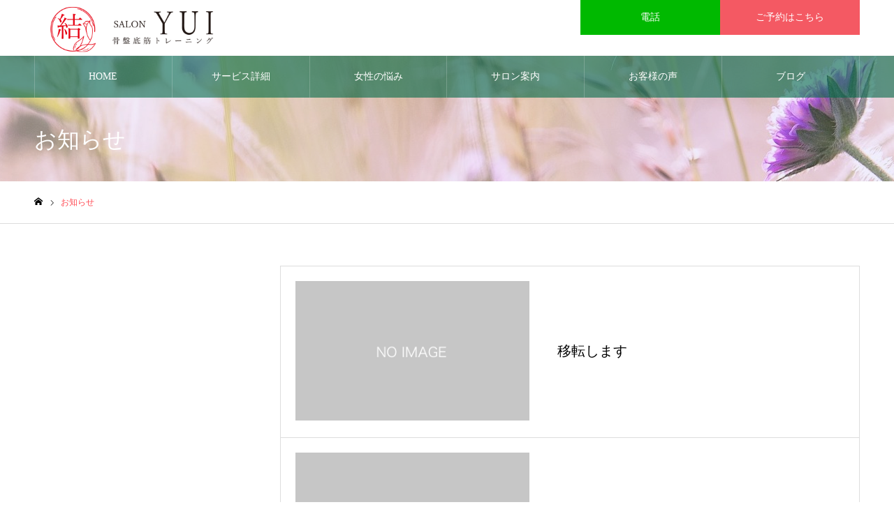

--- FILE ---
content_type: text/html; charset=UTF-8
request_url: https://yukiehojo.com/news/
body_size: 14402
content:

<!DOCTYPE html>
<html class="pc" dir="ltr" lang="ja" prefix="og: https://ogp.me/ns#">
<head>
<meta charset="UTF-8">
<!--[if IE]><meta http-equiv="X-UA-Compatible" content="IE=edge"><![endif]-->
<meta name="viewport" content="width=device-width">
<meta name="format-detection" content="telephone=no">
<meta name="description" content="女性の尿漏れや子宮脱（骨盤臓器脱）、膣のゆるみを臨床経験24年の看護師がサポートします">
<link rel="pingback" href="https://yukiehojo.com/xmlrpc.php">
<title>お知らせ | 東京新宿区高田馬場 骨盤底筋トレーニング【YUI】北條裕紀恵</title>

		<!-- All in One SEO 4.9.3 - aioseo.com -->
	<meta name="robots" content="max-snippet:-1, max-image-preview:large, max-video-preview:-1" />
	<link rel="canonical" href="https://yukiehojo.com/news/" />
	<link rel="next" href="https://yukiehojo.com/news/page/2/" />
	<meta name="generator" content="All in One SEO (AIOSEO) 4.9.3" />
		<meta property="og:locale" content="ja_JP" />
		<meta property="og:site_name" content="骨盤底筋トレーニング【YUI】北條裕紀恵のブログ" />
		<meta property="og:type" content="website" />
		<meta property="og:title" content="お知らせ | 東京新宿区高田馬場 骨盤底筋トレーニング【YUI】北條裕紀恵" />
		<meta property="og:url" content="https://yukiehojo.com/news/" />
		<meta property="fb:admins" content="yukiehojo.pfmt" />
		<meta name="twitter:card" content="summary_large_image" />
		<meta name="twitter:site" content="@pfmt_yukie" />
		<meta name="twitter:title" content="お知らせ | 東京新宿区高田馬場 骨盤底筋トレーニング【YUI】北條裕紀恵" />
		<!-- All in One SEO -->

<script type='application/javascript'  id='pys-version-script'>console.log('PixelYourSite Free version 11.1.5.2');</script>
<link rel='dns-prefetch' href='//www.googletagmanager.com' />
<link rel="alternate" type="application/rss+xml" title="東京新宿区高田馬場　骨盤底筋トレーニング【YUI】北條裕紀恵 &raquo; フィード" href="https://yukiehojo.com/feed/" />
<link rel="alternate" type="application/rss+xml" title="東京新宿区高田馬場　骨盤底筋トレーニング【YUI】北條裕紀恵 &raquo; コメントフィード" href="https://yukiehojo.com/comments/feed/" />
<link rel="alternate" type="application/rss+xml" title="東京新宿区高田馬場　骨盤底筋トレーニング【YUI】北條裕紀恵 &raquo; お知らせ フィード" href="https://yukiehojo.com/news/feed/" />
<link rel="preconnect" href="https://fonts.googleapis.com">
<link rel="preconnect" href="https://fonts.gstatic.com" crossorigin>
<link href="https://fonts.googleapis.com/css2?family=Noto+Sans+JP:wght@400;600" rel="stylesheet">
<style id='wp-img-auto-sizes-contain-inline-css' type='text/css'>
img:is([sizes=auto i],[sizes^="auto," i]){contain-intrinsic-size:3000px 1500px}
/*# sourceURL=wp-img-auto-sizes-contain-inline-css */
</style>
<link rel='stylesheet' id='style-css' href='https://yukiehojo.com/wp-content/themes/noel-child/style.css?ver=1.22' type='text/css' media='all' />
<style id='wp-emoji-styles-inline-css' type='text/css'>

	img.wp-smiley, img.emoji {
		display: inline !important;
		border: none !important;
		box-shadow: none !important;
		height: 1em !important;
		width: 1em !important;
		margin: 0 0.07em !important;
		vertical-align: -0.1em !important;
		background: none !important;
		padding: 0 !important;
	}
/*# sourceURL=wp-emoji-styles-inline-css */
</style>
<style id='wp-block-library-inline-css' type='text/css'>
:root{--wp-block-synced-color:#7a00df;--wp-block-synced-color--rgb:122,0,223;--wp-bound-block-color:var(--wp-block-synced-color);--wp-editor-canvas-background:#ddd;--wp-admin-theme-color:#007cba;--wp-admin-theme-color--rgb:0,124,186;--wp-admin-theme-color-darker-10:#006ba1;--wp-admin-theme-color-darker-10--rgb:0,107,160.5;--wp-admin-theme-color-darker-20:#005a87;--wp-admin-theme-color-darker-20--rgb:0,90,135;--wp-admin-border-width-focus:2px}@media (min-resolution:192dpi){:root{--wp-admin-border-width-focus:1.5px}}.wp-element-button{cursor:pointer}:root .has-very-light-gray-background-color{background-color:#eee}:root .has-very-dark-gray-background-color{background-color:#313131}:root .has-very-light-gray-color{color:#eee}:root .has-very-dark-gray-color{color:#313131}:root .has-vivid-green-cyan-to-vivid-cyan-blue-gradient-background{background:linear-gradient(135deg,#00d084,#0693e3)}:root .has-purple-crush-gradient-background{background:linear-gradient(135deg,#34e2e4,#4721fb 50%,#ab1dfe)}:root .has-hazy-dawn-gradient-background{background:linear-gradient(135deg,#faaca8,#dad0ec)}:root .has-subdued-olive-gradient-background{background:linear-gradient(135deg,#fafae1,#67a671)}:root .has-atomic-cream-gradient-background{background:linear-gradient(135deg,#fdd79a,#004a59)}:root .has-nightshade-gradient-background{background:linear-gradient(135deg,#330968,#31cdcf)}:root .has-midnight-gradient-background{background:linear-gradient(135deg,#020381,#2874fc)}:root{--wp--preset--font-size--normal:16px;--wp--preset--font-size--huge:42px}.has-regular-font-size{font-size:1em}.has-larger-font-size{font-size:2.625em}.has-normal-font-size{font-size:var(--wp--preset--font-size--normal)}.has-huge-font-size{font-size:var(--wp--preset--font-size--huge)}.has-text-align-center{text-align:center}.has-text-align-left{text-align:left}.has-text-align-right{text-align:right}.has-fit-text{white-space:nowrap!important}#end-resizable-editor-section{display:none}.aligncenter{clear:both}.items-justified-left{justify-content:flex-start}.items-justified-center{justify-content:center}.items-justified-right{justify-content:flex-end}.items-justified-space-between{justify-content:space-between}.screen-reader-text{border:0;clip-path:inset(50%);height:1px;margin:-1px;overflow:hidden;padding:0;position:absolute;width:1px;word-wrap:normal!important}.screen-reader-text:focus{background-color:#ddd;clip-path:none;color:#444;display:block;font-size:1em;height:auto;left:5px;line-height:normal;padding:15px 23px 14px;text-decoration:none;top:5px;width:auto;z-index:100000}html :where(.has-border-color){border-style:solid}html :where([style*=border-top-color]){border-top-style:solid}html :where([style*=border-right-color]){border-right-style:solid}html :where([style*=border-bottom-color]){border-bottom-style:solid}html :where([style*=border-left-color]){border-left-style:solid}html :where([style*=border-width]){border-style:solid}html :where([style*=border-top-width]){border-top-style:solid}html :where([style*=border-right-width]){border-right-style:solid}html :where([style*=border-bottom-width]){border-bottom-style:solid}html :where([style*=border-left-width]){border-left-style:solid}html :where(img[class*=wp-image-]){height:auto;max-width:100%}:where(figure){margin:0 0 1em}html :where(.is-position-sticky){--wp-admin--admin-bar--position-offset:var(--wp-admin--admin-bar--height,0px)}@media screen and (max-width:600px){html :where(.is-position-sticky){--wp-admin--admin-bar--position-offset:0px}}

/*# sourceURL=wp-block-library-inline-css */
</style><style id='global-styles-inline-css' type='text/css'>
:root{--wp--preset--aspect-ratio--square: 1;--wp--preset--aspect-ratio--4-3: 4/3;--wp--preset--aspect-ratio--3-4: 3/4;--wp--preset--aspect-ratio--3-2: 3/2;--wp--preset--aspect-ratio--2-3: 2/3;--wp--preset--aspect-ratio--16-9: 16/9;--wp--preset--aspect-ratio--9-16: 9/16;--wp--preset--color--black: #000000;--wp--preset--color--cyan-bluish-gray: #abb8c3;--wp--preset--color--white: #ffffff;--wp--preset--color--pale-pink: #f78da7;--wp--preset--color--vivid-red: #cf2e2e;--wp--preset--color--luminous-vivid-orange: #ff6900;--wp--preset--color--luminous-vivid-amber: #fcb900;--wp--preset--color--light-green-cyan: #7bdcb5;--wp--preset--color--vivid-green-cyan: #00d084;--wp--preset--color--pale-cyan-blue: #8ed1fc;--wp--preset--color--vivid-cyan-blue: #0693e3;--wp--preset--color--vivid-purple: #9b51e0;--wp--preset--gradient--vivid-cyan-blue-to-vivid-purple: linear-gradient(135deg,rgb(6,147,227) 0%,rgb(155,81,224) 100%);--wp--preset--gradient--light-green-cyan-to-vivid-green-cyan: linear-gradient(135deg,rgb(122,220,180) 0%,rgb(0,208,130) 100%);--wp--preset--gradient--luminous-vivid-amber-to-luminous-vivid-orange: linear-gradient(135deg,rgb(252,185,0) 0%,rgb(255,105,0) 100%);--wp--preset--gradient--luminous-vivid-orange-to-vivid-red: linear-gradient(135deg,rgb(255,105,0) 0%,rgb(207,46,46) 100%);--wp--preset--gradient--very-light-gray-to-cyan-bluish-gray: linear-gradient(135deg,rgb(238,238,238) 0%,rgb(169,184,195) 100%);--wp--preset--gradient--cool-to-warm-spectrum: linear-gradient(135deg,rgb(74,234,220) 0%,rgb(151,120,209) 20%,rgb(207,42,186) 40%,rgb(238,44,130) 60%,rgb(251,105,98) 80%,rgb(254,248,76) 100%);--wp--preset--gradient--blush-light-purple: linear-gradient(135deg,rgb(255,206,236) 0%,rgb(152,150,240) 100%);--wp--preset--gradient--blush-bordeaux: linear-gradient(135deg,rgb(254,205,165) 0%,rgb(254,45,45) 50%,rgb(107,0,62) 100%);--wp--preset--gradient--luminous-dusk: linear-gradient(135deg,rgb(255,203,112) 0%,rgb(199,81,192) 50%,rgb(65,88,208) 100%);--wp--preset--gradient--pale-ocean: linear-gradient(135deg,rgb(255,245,203) 0%,rgb(182,227,212) 50%,rgb(51,167,181) 100%);--wp--preset--gradient--electric-grass: linear-gradient(135deg,rgb(202,248,128) 0%,rgb(113,206,126) 100%);--wp--preset--gradient--midnight: linear-gradient(135deg,rgb(2,3,129) 0%,rgb(40,116,252) 100%);--wp--preset--font-size--small: 13px;--wp--preset--font-size--medium: 20px;--wp--preset--font-size--large: 36px;--wp--preset--font-size--x-large: 42px;--wp--preset--spacing--20: 0.44rem;--wp--preset--spacing--30: 0.67rem;--wp--preset--spacing--40: 1rem;--wp--preset--spacing--50: 1.5rem;--wp--preset--spacing--60: 2.25rem;--wp--preset--spacing--70: 3.38rem;--wp--preset--spacing--80: 5.06rem;--wp--preset--shadow--natural: 6px 6px 9px rgba(0, 0, 0, 0.2);--wp--preset--shadow--deep: 12px 12px 50px rgba(0, 0, 0, 0.4);--wp--preset--shadow--sharp: 6px 6px 0px rgba(0, 0, 0, 0.2);--wp--preset--shadow--outlined: 6px 6px 0px -3px rgb(255, 255, 255), 6px 6px rgb(0, 0, 0);--wp--preset--shadow--crisp: 6px 6px 0px rgb(0, 0, 0);}:where(.is-layout-flex){gap: 0.5em;}:where(.is-layout-grid){gap: 0.5em;}body .is-layout-flex{display: flex;}.is-layout-flex{flex-wrap: wrap;align-items: center;}.is-layout-flex > :is(*, div){margin: 0;}body .is-layout-grid{display: grid;}.is-layout-grid > :is(*, div){margin: 0;}:where(.wp-block-columns.is-layout-flex){gap: 2em;}:where(.wp-block-columns.is-layout-grid){gap: 2em;}:where(.wp-block-post-template.is-layout-flex){gap: 1.25em;}:where(.wp-block-post-template.is-layout-grid){gap: 1.25em;}.has-black-color{color: var(--wp--preset--color--black) !important;}.has-cyan-bluish-gray-color{color: var(--wp--preset--color--cyan-bluish-gray) !important;}.has-white-color{color: var(--wp--preset--color--white) !important;}.has-pale-pink-color{color: var(--wp--preset--color--pale-pink) !important;}.has-vivid-red-color{color: var(--wp--preset--color--vivid-red) !important;}.has-luminous-vivid-orange-color{color: var(--wp--preset--color--luminous-vivid-orange) !important;}.has-luminous-vivid-amber-color{color: var(--wp--preset--color--luminous-vivid-amber) !important;}.has-light-green-cyan-color{color: var(--wp--preset--color--light-green-cyan) !important;}.has-vivid-green-cyan-color{color: var(--wp--preset--color--vivid-green-cyan) !important;}.has-pale-cyan-blue-color{color: var(--wp--preset--color--pale-cyan-blue) !important;}.has-vivid-cyan-blue-color{color: var(--wp--preset--color--vivid-cyan-blue) !important;}.has-vivid-purple-color{color: var(--wp--preset--color--vivid-purple) !important;}.has-black-background-color{background-color: var(--wp--preset--color--black) !important;}.has-cyan-bluish-gray-background-color{background-color: var(--wp--preset--color--cyan-bluish-gray) !important;}.has-white-background-color{background-color: var(--wp--preset--color--white) !important;}.has-pale-pink-background-color{background-color: var(--wp--preset--color--pale-pink) !important;}.has-vivid-red-background-color{background-color: var(--wp--preset--color--vivid-red) !important;}.has-luminous-vivid-orange-background-color{background-color: var(--wp--preset--color--luminous-vivid-orange) !important;}.has-luminous-vivid-amber-background-color{background-color: var(--wp--preset--color--luminous-vivid-amber) !important;}.has-light-green-cyan-background-color{background-color: var(--wp--preset--color--light-green-cyan) !important;}.has-vivid-green-cyan-background-color{background-color: var(--wp--preset--color--vivid-green-cyan) !important;}.has-pale-cyan-blue-background-color{background-color: var(--wp--preset--color--pale-cyan-blue) !important;}.has-vivid-cyan-blue-background-color{background-color: var(--wp--preset--color--vivid-cyan-blue) !important;}.has-vivid-purple-background-color{background-color: var(--wp--preset--color--vivid-purple) !important;}.has-black-border-color{border-color: var(--wp--preset--color--black) !important;}.has-cyan-bluish-gray-border-color{border-color: var(--wp--preset--color--cyan-bluish-gray) !important;}.has-white-border-color{border-color: var(--wp--preset--color--white) !important;}.has-pale-pink-border-color{border-color: var(--wp--preset--color--pale-pink) !important;}.has-vivid-red-border-color{border-color: var(--wp--preset--color--vivid-red) !important;}.has-luminous-vivid-orange-border-color{border-color: var(--wp--preset--color--luminous-vivid-orange) !important;}.has-luminous-vivid-amber-border-color{border-color: var(--wp--preset--color--luminous-vivid-amber) !important;}.has-light-green-cyan-border-color{border-color: var(--wp--preset--color--light-green-cyan) !important;}.has-vivid-green-cyan-border-color{border-color: var(--wp--preset--color--vivid-green-cyan) !important;}.has-pale-cyan-blue-border-color{border-color: var(--wp--preset--color--pale-cyan-blue) !important;}.has-vivid-cyan-blue-border-color{border-color: var(--wp--preset--color--vivid-cyan-blue) !important;}.has-vivid-purple-border-color{border-color: var(--wp--preset--color--vivid-purple) !important;}.has-vivid-cyan-blue-to-vivid-purple-gradient-background{background: var(--wp--preset--gradient--vivid-cyan-blue-to-vivid-purple) !important;}.has-light-green-cyan-to-vivid-green-cyan-gradient-background{background: var(--wp--preset--gradient--light-green-cyan-to-vivid-green-cyan) !important;}.has-luminous-vivid-amber-to-luminous-vivid-orange-gradient-background{background: var(--wp--preset--gradient--luminous-vivid-amber-to-luminous-vivid-orange) !important;}.has-luminous-vivid-orange-to-vivid-red-gradient-background{background: var(--wp--preset--gradient--luminous-vivid-orange-to-vivid-red) !important;}.has-very-light-gray-to-cyan-bluish-gray-gradient-background{background: var(--wp--preset--gradient--very-light-gray-to-cyan-bluish-gray) !important;}.has-cool-to-warm-spectrum-gradient-background{background: var(--wp--preset--gradient--cool-to-warm-spectrum) !important;}.has-blush-light-purple-gradient-background{background: var(--wp--preset--gradient--blush-light-purple) !important;}.has-blush-bordeaux-gradient-background{background: var(--wp--preset--gradient--blush-bordeaux) !important;}.has-luminous-dusk-gradient-background{background: var(--wp--preset--gradient--luminous-dusk) !important;}.has-pale-ocean-gradient-background{background: var(--wp--preset--gradient--pale-ocean) !important;}.has-electric-grass-gradient-background{background: var(--wp--preset--gradient--electric-grass) !important;}.has-midnight-gradient-background{background: var(--wp--preset--gradient--midnight) !important;}.has-small-font-size{font-size: var(--wp--preset--font-size--small) !important;}.has-medium-font-size{font-size: var(--wp--preset--font-size--medium) !important;}.has-large-font-size{font-size: var(--wp--preset--font-size--large) !important;}.has-x-large-font-size{font-size: var(--wp--preset--font-size--x-large) !important;}
/*# sourceURL=global-styles-inline-css */
</style>

<style id='classic-theme-styles-inline-css' type='text/css'>
/*! This file is auto-generated */
.wp-block-button__link{color:#fff;background-color:#32373c;border-radius:9999px;box-shadow:none;text-decoration:none;padding:calc(.667em + 2px) calc(1.333em + 2px);font-size:1.125em}.wp-block-file__button{background:#32373c;color:#fff;text-decoration:none}
/*# sourceURL=/wp-includes/css/classic-themes.min.css */
</style>
<link rel='stylesheet' id='toc-screen-css' href='https://yukiehojo.com/wp-content/plugins/table-of-contents-plus/screen.min.css?ver=2411.1' type='text/css' media='all' />
<link rel='stylesheet' id='parent-style-css' href='https://yukiehojo.com/wp-content/themes/noel_tcd072/style.css?ver=6.9' type='text/css' media='all' />
<link rel='stylesheet' id='child-style-css' href='https://yukiehojo.com/wp-content/themes/noel-child/style.css?ver=6.9' type='text/css' media='all' />
<link rel='stylesheet' id='mts_simple_booking_front_css-css' href='https://yukiehojo.com/wp-content/plugins/mts-simple-booking-c/css/mtssb-front.css?ver=6.9' type='text/css' media='all' />
<style>:root {
  --tcd-font-type1: Arial,"Hiragino Sans","Yu Gothic Medium","Meiryo",sans-serif;
  --tcd-font-type2: "Times New Roman",Times,"Yu Mincho","游明朝","游明朝体","Hiragino Mincho Pro",serif;
  --tcd-font-type3: Palatino,"Yu Kyokasho","游教科書体","UD デジタル 教科書体 N","游明朝","游明朝体","Hiragino Mincho Pro","Meiryo",serif;
  --tcd-font-type-logo: "Noto Sans JP",sans-serif;
}</style>
<script type="text/javascript" id="jquery-core-js-extra">
/* <![CDATA[ */
var pysFacebookRest = {"restApiUrl":"https://yukiehojo.com/wp-json/pys-facebook/v1/event","debug":""};
//# sourceURL=jquery-core-js-extra
/* ]]> */
</script>
<script type="text/javascript" src="https://yukiehojo.com/wp-includes/js/jquery/jquery.min.js?ver=3.7.1" id="jquery-core-js"></script>
<script type="text/javascript" src="https://yukiehojo.com/wp-includes/js/jquery/jquery-migrate.min.js?ver=3.4.1" id="jquery-migrate-js"></script>
<script type="text/javascript" src="https://yukiehojo.com/wp-content/plugins/pixelyoursite/dist/scripts/jquery.bind-first-0.2.3.min.js?ver=0.2.3" id="jquery-bind-first-js"></script>
<script type="text/javascript" src="https://yukiehojo.com/wp-content/plugins/pixelyoursite/dist/scripts/js.cookie-2.1.3.min.js?ver=2.1.3" id="js-cookie-pys-js"></script>
<script type="text/javascript" src="https://yukiehojo.com/wp-content/plugins/pixelyoursite/dist/scripts/tld.min.js?ver=2.3.1" id="js-tld-js"></script>
<script type="text/javascript" id="pys-js-extra">
/* <![CDATA[ */
var pysOptions = {"staticEvents":[],"dynamicEvents":[],"triggerEvents":[],"triggerEventTypes":[],"debug":"","siteUrl":"https://yukiehojo.com","ajaxUrl":"https://yukiehojo.com/wp-admin/admin-ajax.php","ajax_event":"d910acfc4d","enable_remove_download_url_param":"1","cookie_duration":"7","last_visit_duration":"60","enable_success_send_form":"","ajaxForServerEvent":"1","ajaxForServerStaticEvent":"1","useSendBeacon":"1","send_external_id":"1","external_id_expire":"180","track_cookie_for_subdomains":"1","google_consent_mode":"1","gdpr":{"ajax_enabled":false,"all_disabled_by_api":false,"facebook_disabled_by_api":false,"analytics_disabled_by_api":false,"google_ads_disabled_by_api":false,"pinterest_disabled_by_api":false,"bing_disabled_by_api":false,"reddit_disabled_by_api":false,"externalID_disabled_by_api":false,"facebook_prior_consent_enabled":true,"analytics_prior_consent_enabled":true,"google_ads_prior_consent_enabled":null,"pinterest_prior_consent_enabled":true,"bing_prior_consent_enabled":true,"cookiebot_integration_enabled":false,"cookiebot_facebook_consent_category":"marketing","cookiebot_analytics_consent_category":"statistics","cookiebot_tiktok_consent_category":"marketing","cookiebot_google_ads_consent_category":"marketing","cookiebot_pinterest_consent_category":"marketing","cookiebot_bing_consent_category":"marketing","consent_magic_integration_enabled":false,"real_cookie_banner_integration_enabled":false,"cookie_notice_integration_enabled":false,"cookie_law_info_integration_enabled":false,"analytics_storage":{"enabled":true,"value":"granted","filter":false},"ad_storage":{"enabled":true,"value":"granted","filter":false},"ad_user_data":{"enabled":true,"value":"granted","filter":false},"ad_personalization":{"enabled":true,"value":"granted","filter":false}},"cookie":{"disabled_all_cookie":false,"disabled_start_session_cookie":false,"disabled_advanced_form_data_cookie":false,"disabled_landing_page_cookie":false,"disabled_first_visit_cookie":false,"disabled_trafficsource_cookie":false,"disabled_utmTerms_cookie":false,"disabled_utmId_cookie":false},"tracking_analytics":{"TrafficSource":"direct","TrafficLanding":"undefined","TrafficUtms":[],"TrafficUtmsId":[]},"GATags":{"ga_datalayer_type":"default","ga_datalayer_name":"dataLayerPYS"},"woo":{"enabled":false},"edd":{"enabled":false},"cache_bypass":"1768699826"};
//# sourceURL=pys-js-extra
/* ]]> */
</script>
<script type="text/javascript" src="https://yukiehojo.com/wp-content/plugins/pixelyoursite/dist/scripts/public.js?ver=11.1.5.2" id="pys-js"></script>
<link rel="https://api.w.org/" href="https://yukiehojo.com/wp-json/" /><meta name="generator" content="Site Kit by Google 1.170.0" /><link rel="stylesheet" href="https://yukiehojo.com/wp-content/themes/noel_tcd072/css/design-plus.css?ver=1.22">
<link rel="stylesheet" href="https://yukiehojo.com/wp-content/themes/noel_tcd072/css/sns-botton.css?ver=1.22">
<link rel="stylesheet" media="screen and (max-width:1250px)" href="https://yukiehojo.com/wp-content/themes/noel_tcd072/css/responsive.css?ver=1.22">
<link rel="stylesheet" media="screen and (max-width:1250px)" href="https://yukiehojo.com/wp-content/themes/noel_tcd072/css/footer-bar.css?ver=1.22">

<script src="https://yukiehojo.com/wp-content/themes/noel_tcd072/js/jquery.easing.1.4.js?ver=1.22"></script>
<script src="https://yukiehojo.com/wp-content/themes/noel_tcd072/js/jscript.js?ver=1.22"></script>
<script src="https://yukiehojo.com/wp-content/themes/noel_tcd072/js/comment.js?ver=1.22"></script>


<link rel="stylesheet" href="https://yukiehojo.com/wp-content/themes/noel_tcd072/js/perfect-scrollbar.css?ver=1.22">
<script src="https://yukiehojo.com/wp-content/themes/noel_tcd072/js/perfect-scrollbar.min.js?ver=1.22"></script>

<script src="https://yukiehojo.com/wp-content/themes/noel_tcd072/js/tcd_cookie.js?ver=1.22"></script>


<style type="text/css">

body, input, textarea { font-family:var(--tcd-font-type2);  }

.rich_font, .p-vertical { font-family: var(--tcd-font-type2); font-weight:500; }

.rich_font_1 { font-family: var(--tcd-font-type1); }
.rich_font_2 { font-family:var(--tcd-font-type2);  font-weight:500; }
.rich_font_3 { font-family: var(--tcd-font-type3); font-weight:500; }
.rich_font_logo { font-family: var(--tcd-font-type-logo); font-weight: bold !important;}


.home #header_top { background:rgba(255,255,255,1); }
#header_top { background:rgba(255,255,255,1); }
#header_logo a { color:#000000; }
.pc #global_menu { background:rgba(0,105,72,0.6); }
.pc #global_menu > ul { border-left:1px solid rgba(255,255,255,0.2); }
.pc #global_menu > ul > li { border-right:1px solid rgba(255,255,255,0.2); }
.pc #global_menu > ul > li > a, .pc #global_menu ul ul li.menu-item-has-children > a:before { color:#ffffff; }
.pc #global_menu > ul > li > a:after { background:#ff474f; }
.pc #global_menu ul ul a { color:#ffffff; background:#ff4f58; }
.pc #global_menu ul ul a:hover { background:#d93f48; }
.pc .header_fix #global_menu { background:rgba(0,105,72,0.5); }
.pc .header_fix #global_menu > ul { border-left:1px solid rgba(255,255,255,0.5); }
.pc .header_fix #global_menu > ul > li { border-right:1px solid rgba(255,255,255,0.5); }
.mobile #mobile_menu { background:#222222; }
.mobile #global_menu a { color:#ffffff !important; background:#222222; border-bottom:1px solid #444444; }
.mobile #global_menu li li a { background:#333333; }
.mobile #global_menu a:hover, #mobile_menu .close_button:hover, #mobile_menu #global_menu .child_menu_button:hover { color:#ffffff !important; background:#ff4b54; }
.megamenu_clinic_list1 { border-color:#dddddd; background:#ffffff; }
.megamenu_clinic_list1 a { background:#ffffff; }
.megamenu_clinic_list1 ol, .megamenu_clinic_list1 li { border-color:#dddddd; }
.megamenu_clinic_list1 .title { color:#ff4b54; }
.megamenu_clinic_list2 { border-color:#dddddd; background:#ffffff; }
.megamenu_clinic_list2 a { background:#ffffff; }
.megamenu_clinic_list2_inner, .megamenu_clinic_list2 ol, .megamenu_clinic_list2 li { border-color:#dddddd; }
.megamenu_clinic_list2 .headline, .megamenu_clinic_list2 .title { color:#ff4b54; }
.megamenu_clinic_list2 .link_button a { color:#FFFFFF; background:#222222; }
.megamenu_clinic_list2 .link_button a:hover { color:#FFFFFF; background:#f45963; }
.megamenu_campaign_list { background:#f4f4f5; }
.megamenu_campaign_list .post_list_area, .megamenu_campaign_list .menu_area a:hover, .megamenu_campaign_list .menu_area li.active a { background:#ffffff; }
.megamenu_campaign_list .menu_area a { background:#ff474f; }
.megamenu_campaign_list .menu_area a:hover, .megamenu_campaign_list .menu_area li.active a { color:#ff474f; }
.pc .header_fix #header_top { background:rgba(255,255,255,0.8); }
.header_fix #header_logo a { color:#000000 !important; }
#header_button .button1 a, #footer_button .button1 a { color:#FFFFFF; background:#00b900; }
#header_button .button1 a:hover, #footer_button .button1 a:hover { color:#FFFFFF; background:#f45963; }
#header_button .button2 a, #footer_button .button2 a { color:#FFFFFF; background:#f45963; }
#header_button .button2 a:hover, #footer_button .button2 a:hover { color:#FFFFFF; background:#f45963; }
#footer_info_content1 .button a { color:#FFFFFF; background:#ef7b0e; }
#footer_info_content1 .button a:hover { color:#FFFFFF; background:#f45963; }
#footer_info_content2 .button a { color:#FFFFFF; background:#f45963; }
#footer_info_content2 .button a:hover { color:#FFFFFF; background:#f4818a; }
#footer_banner .title { color:#f95660; font-size:28px; }
#footer_menu_area, #footer_menu_area a, #footer_menu .footer_headline a:before { color:#000000; }
#footer_menu_area .footer_headline a { color:#f95660; }
#footer_menu_area a:hover, #footer_menu .footer_headline a:hover:before { color:#f95660; }
#footer_bottom, #footer_bottom a { color:#FFFFFF; }
@media screen and (max-width:950px) {
  #footer_banner .title { font-size:16px; }
}
body.single #main_col { font-size:16px; }
#page_header_catch .title { font-size:32px; color:#FFFFFF; }
#post_title_area .title { font-size:38px; }
#recent_news .headline { font-size:20px; color:#ff4b52; }
@media screen and (max-width:950px) {
  body.single #main_col { font-size:13px; }
  #page_header_catch .title { font-size:20px; }
  #post_title_area .title { font-size:20px; }
  #recent_news .headline { font-size:16px; }
}

.author_profile a.avatar img, .animate_image img, .animate_background .image {
  width:100%; height:auto;
  -webkit-transition: transform  0.75s ease;
  transition: transform  0.75s ease;
}
.author_profile a.avatar:hover img, .animate_image:hover img, .animate_background:hover .image, #index_staff_slider a:hover img {
  -webkit-transform: scale(1.2);
  transform: scale(1.2);
}




a { color:#000; }

#bread_crumb li.last span, #comment_headline, .tcd_category_list a:hover, .tcd_category_list .child_menu_button:hover, .side_headline, #faq_category li a:hover, #faq_category li.active a, #archive_service .bottom_area .sub_category li a:hover,
  #side_service_category_list a:hover, #side_service_category_list li.active > a, #side_faq_category_list a:hover, #side_faq_category_list li.active a, #side_staff_list a:hover, #side_staff_list li.active a, .cf_data_list li a:hover,
    #side_campaign_category_list a:hover, #side_campaign_category_list li.active a, #side_clinic_list a:hover, #side_clinic_list li.active a
{ color: #ff4b54; }

#page_header .tab, #return_top a, #comment_tab li a:hover, #comment_tab li.active a, #comment_header #comment_closed p, #submit_comment:hover, #cancel_comment_reply a:hover, #p_readmore .button:hover,
  #wp-calendar td a:hover, #post_pagination p, #post_pagination a:hover, .page_navi span.current, .page_navi a:hover, .c-pw__btn:hover
{ background-color: #ff4b54; }

#guest_info input:focus, #comment_textarea textarea:focus, .c-pw__box-input:focus
{ border-color: #ff4b54; }

#comment_tab li.active a:after, #comment_header #comment_closed p:after
{ border-color:#ff4b54 transparent transparent transparent; }


#header_logo a:hover, #footer a:hover, .cardlink_title a:hover, #menu_button:hover:before, #header_logo a:hover, #related_post .item a:hover, .comment a:hover, .comment_form_wrapper a:hover, #next_prev_post a:hover,
  #bread_crumb a:hover, #bread_crumb li.home a:hover:after, .author_profile a:hover, .author_profile .author_link li a:hover:before, #post_meta_bottom a:hover, #next_prev_post a:hover:before,
    #recent_news a.link:hover, #recent_news .link:hover:after, #recent_news li a:hover .title, #searchform .submit_button:hover:before, .styled_post_list1 a:hover .title_area, .styled_post_list1 a:hover .date, .p-dropdown__title:hover:after, .p-dropdown__list li a:hover
{ color: #f95660; }
.author_profile .author_link li.note a:hover:before{ background-color: #f95660; }

.post_content a, .custom-html-widget a { color: #f95660; }
.post_content a:hover, .custom-html-widget a:hover { color:#888888; }
#return_top a:hover { background-color: #d93f48; }
.frost_bg:before { background:rgba(255,255,255,0.4); }
.blur_image img { filter:blur(10px); }
.campaign_cat_id50 { background:#e9546b; }
.campaign_cat_id50:hover { background:#ff4b54; }
.campaign_cat_id44 { background:#3cb371; }
.campaign_cat_id44:hover { background:#ff4b54; }
.campaign_cat_id48 { background:#ffa500; }
.campaign_cat_id48:hover { background:#ff4b54; }
.campaign_cat_id47 { background:#696969; }
.campaign_cat_id47:hover { background:#ff4b54; }
.campaign_cat_id52 { background:#e9546b; }
.campaign_cat_id52:hover { background:#ff4b54; }
#site_wrap { display:none; }
#site_loader_overlay {
  background:#ffffff;
  opacity: 1;
  position: fixed;
  top: 0px;
  left: 0px;
  width: 100%;
  height: 100%;
  width: 100vw;
  height: 100vh;
  z-index: 99999;
}
#site_loader_animation {
  width: 48px;
  height: 48px;
  font-size: 10px;
  text-indent: -9999em;
  position: fixed;
  top: 0;
  left: 0;
	right: 0;
	bottom: 0;
	margin: auto;
  border: 3px solid rgba(216,1,0,0.2);
  border-top-color: #d80100;
  border-radius: 50%;
  -webkit-animation: loading-circle 1.1s infinite linear;
  animation: loading-circle 1.1s infinite linear;
}
@-webkit-keyframes loading-circle {
  0% { -webkit-transform: rotate(0deg); transform: rotate(0deg); }
  100% { -webkit-transform: rotate(360deg); transform: rotate(360deg); }
}
@media only screen and (max-width: 767px) {
	#site_loader_animation { width: 30px; height: 30px; }
}
@keyframes loading-circle {
  0% { -webkit-transform: rotate(0deg); transform: rotate(0deg); }
  100% { -webkit-transform: rotate(360deg); transform: rotate(360deg); }
}



</style>

<script type='application/javascript' id='pys-config-warning-script'>console.warn('PixelYourSite: no pixel configured.');</script>

<!-- Google タグ マネージャー スニペット (Site Kit が追加) -->
<script type="text/javascript">
/* <![CDATA[ */

			( function( w, d, s, l, i ) {
				w[l] = w[l] || [];
				w[l].push( {'gtm.start': new Date().getTime(), event: 'gtm.js'} );
				var f = d.getElementsByTagName( s )[0],
					j = d.createElement( s ), dl = l != 'dataLayer' ? '&l=' + l : '';
				j.async = true;
				j.src = 'https://www.googletagmanager.com/gtm.js?id=' + i + dl;
				f.parentNode.insertBefore( j, f );
			} )( window, document, 'script', 'dataLayer', 'GTM-KW653MW' );
			
/* ]]> */
</script>

<!-- (ここまで) Google タグ マネージャー スニペット (Site Kit が追加) -->
<link rel="icon" href="https://yukiehojo.com/wp-content/uploads/2021/01/ea5fdbe8ca5e67699e5df22f8193380c-150x150.png" sizes="32x32" />
<link rel="icon" href="https://yukiehojo.com/wp-content/uploads/2021/01/ea5fdbe8ca5e67699e5df22f8193380c-250x250.png" sizes="192x192" />
<link rel="apple-touch-icon" href="https://yukiehojo.com/wp-content/uploads/2021/01/ea5fdbe8ca5e67699e5df22f8193380c-250x250.png" />
<meta name="msapplication-TileImage" content="https://yukiehojo.com/wp-content/uploads/2021/01/ea5fdbe8ca5e67699e5df22f8193380c-300x300.png" />
		<style type="text/css" id="wp-custom-css">
			a.tel{
  width:90%;
  margin: 20px auto;
  display: block;
  background: #003c7a;
  box-shadow: 0px 7px #282c45;
  padding: 5px;
  font-size: 20px;
  color: #fff;
  text-align: center;
  border-radius: 5px;
}
.bt_green{ background:#006948; color:#fff; }
/*丸ボタン*/
a.cp_btn {
display: table-cell;
text-align: center;
text-decoration: none;
color: #FF5722;
width: 250px;
height: 250px;
line-height: 120px;
border: double 4px #FF5722;
border-radius: 50%;
vertical-align: middle;
overflow: hidden;
transition: .6s;
}


.btn123 {
    display: table-cell;
    width: 200px;
    height: 100px;
    background: #000;
    color: #ccc;
    text-align: center;
    vertical-align: middle;
    border-left: solid 2px transparent; /* margin-leftの代わり */
    border-right: solid 2px transparent; /* margin-rightの代わり */
    -webkit-background-clip: padding-box; /* これを指定するとborderの後ろにbackground-colorが描画されない */
    background-clip: padding-box;
}

.wpcf7 input[type="submit"]{
    background: #f0c250;
    border-color: #f0c250;
    color:#000;
    font-size:1.5em;
    width:70%;
    height:65px;
}
.wpcf7 input[type="submit"]:hover{
    background: #28b86b;
    border: none;
    color:#fff;
}
textarea.wpcf7-form-control.wpcf7-textarea.wpcf7-validates-as-required {
    height: 100px;
}
textarea.wpcf7-form-control.wpcf7-textarea {
    height: 100px;
    width: 92%;
}
/* 黒四角 */
.liststyletype_square{
    list-style-type: square;
}
a.tel{
  width:90%;
  margin: 20px auto;
  display: block;
  background: #003c7a;
  box-shadow: 0px 7px #282c45;
  padding: 5px;
  font-size: 20px;
  color: #fff;
  text-align: center;
  border-radius: 5px;
}
figure.aligncenter.size-full {
    text-align: center;
}		</style>
		</head>
<body id="body" class="archive post-type-archive post-type-archive-news wp-embed-responsive wp-theme-noel_tcd072 wp-child-theme-noel-child has_header_button">


<div id="container">

 <header id="header">

  <div id="header_top">
   <div id="header_top_inner">
    <div id="header_logo">
     
<div class="logo">
 <a href="https://yukiehojo.com/" title="東京新宿区高田馬場　骨盤底筋トレーニング【YUI】北條裕紀恵">
        <img class="pc_logo_image" src="https://yukiehojo.com/wp-content/uploads/2021/02/logo_main_h100_3.png?1768699826" alt="東京新宿区高田馬場　骨盤底筋トレーニング【YUI】北條裕紀恵" title="東京新宿区高田馬場　骨盤底筋トレーニング【YUI】北條裕紀恵" width="auto" height="70" />
          <img class="mobile_logo_image" src="https://yukiehojo.com/wp-content/uploads/2021/02/LOGO_main_h50_2.png?1768699826" alt="東京新宿区高田馬場　骨盤底筋トレーニング【YUI】北條裕紀恵" title="東京新宿区高田馬場　骨盤底筋トレーニング【YUI】北條裕紀恵" width="200" height="50" />
   </a>
</div>

    </div>
        <a href="#" id="menu_button"><span>メニュー</span></a>
            <div id="header_button" class="clearfix">
          <div class="button button1">
      <a href="">電話</a>
     </div><!-- END .header_button -->
          <div class="button button2">
      <a href="https://yukiehojo.com/appointment/">ご予約はこちら</a>
     </div><!-- END .header_button -->
         </div><!-- END #header_button -->
       </div><!-- END #header_top_inner -->
  </div><!-- END #header_top -->

    <nav id="global_menu">
   <ul id="menu-%e6%96%b0%e3%82%b0%e3%83%ad%e3%83%bc%e3%83%90%e3%83%ab%e3%83%a1%e3%83%8b%e3%83%a5%e3%83%bc" class="menu"><li id="menu-item-7654" class="menu-item menu-item-type-post_type menu-item-object-page menu-item-home menu-item-has-children menu-item-7654"><a href="https://yukiehojo.com/">HOME</a>
<ul class="sub-menu">
	<li id="menu-item-8400" class="menu-item menu-item-type-custom menu-item-object-custom menu-item-8400"><a href="https://yuiwa.co.jp/">会社情報</a></li>
	<li id="menu-item-9410" class="menu-item menu-item-type-custom menu-item-object-custom menu-item-9410"><a href="https://yukiehojo.com/contact_us/">お問い合わせ</a></li>
</ul>
</li>
<li id="menu-item-7745" class="menu-item menu-item-type-custom menu-item-object-custom menu-item-7745"><a href="https://yukiehojo.com/yui-service">サービス詳細</a></li>
<li id="menu-item-7655" class="menu-item menu-item-type-custom menu-item-object-custom menu-item-7655"><a href="https://yukiehojo.com/service2">女性の悩み</a></li>
<li id="menu-item-7900" class="menu-item menu-item-type-custom menu-item-object-custom menu-item-has-children menu-item-7900"><a href="https://yukiehojo.com/salon">サロン案内</a>
<ul class="sub-menu">
	<li id="menu-item-7618" class="menu-item menu-item-type-post_type menu-item-object-page menu-item-7618"><a href="https://yukiehojo.com/access/">アクセス</a></li>
	<li id="menu-item-9694" class="menu-item menu-item-type-post_type menu-item-object-page menu-item-9694"><a href="https://yukiehojo.com/collaboration/">連携医療機関</a></li>
	<li id="menu-item-9427" class="menu-item menu-item-type-post_type menu-item-object-page menu-item-9427"><a href="https://yukiehojo.com/media/">メディア・実績</a></li>
</ul>
</li>
<li id="menu-item-8127" class="menu-item menu-item-type-taxonomy menu-item-object-category menu-item-8127"><a href="https://yukiehojo.com/category/voices/">お客様の声</a></li>
<li id="menu-item-8109" class="menu-item menu-item-type-post_type menu-item-object-page current_page_parent menu-item-has-children menu-item-8109"><a href="https://yukiehojo.com/bloglist/">ブログ</a>
<ul class="sub-menu">
	<li id="menu-item-8126" class="menu-item menu-item-type-taxonomy menu-item-object-category menu-item-8126"><a href="https://yukiehojo.com/category/incontinence/">女性の尿漏れ</a></li>
	<li id="menu-item-8130" class="menu-item menu-item-type-taxonomy menu-item-object-category menu-item-8130"><a href="https://yukiehojo.com/category/pop/">子宮脱（骨盤臓器脱）</a></li>
	<li id="menu-item-8128" class="menu-item menu-item-type-taxonomy menu-item-object-category menu-item-8128"><a href="https://yukiehojo.com/category/pfmt/">骨盤底筋トレーニング</a></li>
	<li id="menu-item-9656" class="menu-item menu-item-type-taxonomy menu-item-object-category menu-item-9656"><a href="https://yukiehojo.com/category/voices/">お客様の声</a></li>
	<li id="menu-item-8131" class="menu-item menu-item-type-taxonomy menu-item-object-category menu-item-8131"><a href="https://yukiehojo.com/category/urinary-frequency/">女性の頻尿</a></li>
	<li id="menu-item-9657" class="menu-item menu-item-type-taxonomy menu-item-object-category menu-item-9657"><a href="https://yukiehojo.com/category/postpartum-female/">産後の女性へ</a></li>
	<li id="menu-item-8129" class="menu-item menu-item-type-taxonomy menu-item-object-category menu-item-8129"><a href="https://yukiehojo.com/category/advices/">看護師からのアドバイス</a></li>
</ul>
</li>
</ul>  </nav>
  
 </header>


 
 <div id="page_header" class="small" style="background:url(https://yukiehojo.com/wp-content/uploads/2021/04/wildflowers-1406846_1920.jpg) no-repeat center top; background-size:cover;">
 <div id="page_header_inner">
  <div id="page_header_catch">
   <h1 class="title rich_font">お知らせ</h1>  </div>
 </div>
 <div class="overlay" style="background:rgba(187,175,250,0.2);"></div></div>

<div id="bread_crumb">

<ul class="clearfix" itemscope itemtype="https://schema.org/BreadcrumbList">
 <li itemprop="itemListElement" itemscope itemtype="https://schema.org/ListItem" class="home"><a itemprop="item" href="https://yukiehojo.com/"><span itemprop="name">ホーム</span></a><meta itemprop="position" content="1"></li>
 <li class="last" itemprop="itemListElement" itemscope itemtype="https://schema.org/ListItem"><span itemprop="name">お知らせ</span><meta itemprop="position" content="2"></li>
</ul>

</div>

<div id="main_contents" class="clearfix">

 <div id="main_col" class="clearfix">

    <div id="news_archive" class="main_color clearfix">
        <article class="item ">
     <a class="animate_background" href="https://yukiehojo.com/news/%e7%a7%bb%e8%bb%a2%e3%81%97%e3%81%be%e3%81%99/">
            <div class="image_wrap">
       <div class="image" style="background:url(https://yukiehojo.com/wp-content/themes/noel_tcd072/img/common/no_image2.gif) no-repeat center center; background-size:cover;"></div>
      </div>
            <div class="title_area">
       <div class="title_area_inner">
                <h2 class="title rich_font"><span>移転します</span></h2>
       </div>
      </div>
     </a>
    </article>
        <article class="item ">
     <a class="animate_background" href="https://yukiehojo.com/news/tellnumber/">
            <div class="image_wrap">
       <div class="image" style="background:url(https://yukiehojo.com/wp-content/themes/noel_tcd072/img/common/no_image2.gif) no-repeat center center; background-size:cover;"></div>
      </div>
            <div class="title_area">
       <div class="title_area_inner">
                <h2 class="title rich_font"><span>電話番号が変わります</span></h2>
       </div>
      </div>
     </a>
    </article>
        <article class="item ">
     <a class="animate_background" href="https://yukiehojo.com/news/pop-pr-org/">
            <div class="image_wrap">
       <div class="image" style="background:url(https://yukiehojo.com/wp-content/uploads/2024/09/6450fad4b09925e37c3cf145bcb2c3da-1.png) no-repeat center center; background-size:cover;"></div>
      </div>
            <div class="title_area">
       <div class="title_area_inner">
                <h2 class="title rich_font"><span>骨盤臓器脱 基本情報サイト</span></h2>
       </div>
      </div>
     </a>
    </article>
        <article class="item ">
     <a class="animate_background" href="https://yukiehojo.com/news/optout2/">
            <div class="image_wrap">
       <div class="image" style="background:url(https://yukiehojo.com/wp-content/themes/noel_tcd072/img/common/no_image2.gif) no-repeat center center; background-size:cover;"></div>
      </div>
            <div class="title_area">
       <div class="title_area_inner">
                <h2 class="title rich_font"><span>オプトアウトについて</span></h2>
       </div>
      </div>
     </a>
    </article>
        <article class="item ">
     <a class="animate_background" href="https://yukiehojo.com/news/fujinkakeisei2/">
            <div class="image_wrap">
       <div class="image" style="background:url(https://yukiehojo.com/wp-content/themes/noel_tcd072/img/common/no_image2.gif) no-repeat center center; background-size:cover;"></div>
      </div>
            <div class="title_area">
       <div class="title_area_inner">
                <h2 class="title rich_font"><span>婦人科形成研究会に参加しました。</span></h2>
       </div>
      </div>
     </a>
    </article>
        <article class="item ">
     <a class="animate_background" href="https://yukiehojo.com/news/optout/">
            <div class="image_wrap">
       <div class="image" style="background:url(https://yukiehojo.com/wp-content/themes/noel_tcd072/img/common/no_image2.gif) no-repeat center center; background-size:cover;"></div>
      </div>
            <div class="title_area">
       <div class="title_area_inner">
                <h2 class="title rich_font"><span>オプトアウトについて</span></h2>
       </div>
      </div>
     </a>
    </article>
        <article class="item ">
     <a class="animate_background" href="https://yukiehojo.com/news/jsgu36/">
            <div class="image_wrap">
       <div class="image" style="background:url(https://yukiehojo.com/wp-content/themes/noel_tcd072/img/common/no_image2.gif) no-repeat center center; background-size:cover;"></div>
      </div>
            <div class="title_area">
       <div class="title_area_inner">
                <h2 class="title rich_font"><span>日本老年泌尿器科学会に参加しました。</span></h2>
       </div>
      </div>
     </a>
    </article>
        <article class="item ">
     <a class="animate_background" href="https://yukiehojo.com/news/fujinnkakeisei1/">
            <div class="image_wrap">
       <div class="image" style="background:url(https://yukiehojo.com/wp-content/themes/noel_tcd072/img/common/no_image2.gif) no-repeat center center; background-size:cover;"></div>
      </div>
            <div class="title_area">
       <div class="title_area_inner">
                <h2 class="title rich_font"><span>婦人科形成研究会に参加しました。</span></h2>
       </div>
      </div>
     </a>
    </article>
        <article class="item ">
     <a class="animate_background" href="https://yukiehojo.com/news/32jsmm/">
            <div class="image_wrap">
       <div class="image" style="background:url(https://yukiehojo.com/wp-content/themes/noel_tcd072/img/common/no_image2.gif) no-repeat center center; background-size:cover;"></div>
      </div>
            <div class="title_area">
       <div class="title_area_inner">
                <h2 class="title rich_font"><span>日本性機能学会に参加しました。</span></h2>
       </div>
      </div>
     </a>
    </article>
        <article class="item ">
     <a class="animate_background" href="https://yukiehojo.com/news/jsc29/">
            <div class="image_wrap">
       <div class="image" style="background:url(https://yukiehojo.com/wp-content/themes/noel_tcd072/img/common/no_image2.gif) no-repeat center center; background-size:cover;"></div>
      </div>
            <div class="title_area">
       <div class="title_area_inner">
                <h2 class="title rich_font"><span>日本排尿機能学会に参加しました。</span></h2>
       </div>
      </div>
     </a>
    </article>
      </div><!-- #news_archive -->
  <div class="page_navi clearfix">
<ul class='page-numbers'>
	<li><span aria-current="page" class="page-numbers current">1</span></li>
	<li><a class="page-numbers" href="https://yukiehojo.com/news/page/2/">2</a></li>
	<li><a class="page-numbers" href="https://yukiehojo.com/news/page/3/">3</a></li>
	<li><a class="next page-numbers" href="https://yukiehojo.com/news/page/2/"><span>&raquo;</span></a></li>
</ul>

</div>
  
 </div><!-- END #main_col -->

 <div id="side_col">
</div>

</div><!-- END #main_contents -->


  <div id="footer_banner" class="clearfix">
    <div class="box box1">
   <a class="link animate_background" href="https://yukiehojo.com/salon/">
    <div class="catch frost_bg">
     <p class="title rich_font">サロン案内</p>
     <div class="blur_image">
      <img class="image object_fit" src="https://yukiehojo.com/wp-content/uploads/2021/03/d28686de0b2735bb7e534b824c5d2383.jpg" data-src="https://yukiehojo.com/wp-content/uploads/2021/03/d28686de0b2735bb7e534b824c5d2383.jpg">
     </div>
    </div>
    <img class="image normal_image object_fit" src="https://yukiehojo.com/wp-content/uploads/2021/03/d28686de0b2735bb7e534b824c5d2383.jpg">
   </a>
  </div>
    <div class="box box2">
   <a class="link animate_background" href="https://yukiehojo.com/yui-service">
    <div class="catch frost_bg">
     <p class="title rich_font">サービス案内</p>
     <div class="blur_image">
      <img class="image object_fit" src="https://yukiehojo.com/wp-content/uploads/2021/01/7c46fe342de9dabf4befbce9a0bb17bb.jpeg" data-src="https://yukiehojo.com/wp-content/uploads/2021/01/7c46fe342de9dabf4befbce9a0bb17bb.jpeg">
     </div>
    </div>
    <img class="image normal_image object_fit" src="https://yukiehojo.com/wp-content/uploads/2021/01/7c46fe342de9dabf4befbce9a0bb17bb.jpeg">
   </a>
  </div>
    <div class="box box3">
   <a class="link animate_background" href="https://yukiehojo.com/access/">
    <div class="catch frost_bg">
     <p class="title rich_font">アクセス</p>
     <div class="blur_image">
      <img class="image object_fit" src="https://yukiehojo.com/wp-content/uploads/2021/01/19277a0070d45edfdc814b018c2e9470.jpg" data-src="https://yukiehojo.com/wp-content/uploads/2021/01/19277a0070d45edfdc814b018c2e9470.jpg">
     </div>
    </div>
    <img class="image normal_image object_fit" src="https://yukiehojo.com/wp-content/uploads/2021/01/19277a0070d45edfdc814b018c2e9470.jpg">
   </a>
  </div>
   </div><!-- END #footer_banner -->
 

  <div id="footer_information">
  <div id="footer_information_inner" class="clearfix">
      <div id="footer_company">
        <div id="footer_logo">
     
<div class="logo">
 <a href="https://yukiehojo.com/" title="東京新宿区高田馬場　骨盤底筋トレーニング【YUI】北條裕紀恵">
        <img class="pc_logo_image" src="https://yukiehojo.com/wp-content/uploads/2021/02/LOGO_main_h50_2.png?1768699826" alt="東京新宿区高田馬場　骨盤底筋トレーニング【YUI】北條裕紀恵" title="東京新宿区高田馬場　骨盤底筋トレーニング【YUI】北條裕紀恵" width="200" height="50" />
          <img class="mobile_logo_image" src="https://yukiehojo.com/wp-content/uploads/2021/02/LOGO_main_h50_2.png?1768699826" alt="東京新宿区高田馬場　骨盤底筋トレーニング【YUI】北條裕紀恵" title="東京新宿区高田馬場　骨盤底筋トレーニング【YUI】北條裕紀恵" width="200" height="50" />
   </a>
</div>

    </div>
        <p class="desc">〒169-0075　<br />
東京都新宿区高田馬場1-34-1 サンフジビル7F<br />
TEL : 050-7117-9392<br />
Email：pfmt@yukiehojo.com<br />
<br />
<br />
</p>   </div><!-- END #footer_company -->
         <div id="footer_info_content1" class="footer_info_content">
    <div class="title rich_font">骨盤臓器脱 基本情報サイト</div>    <p class="desc">多くの女性が発症する可能性がある骨盤臓器脱について、治療法や対処法など動画を交えて分かりやすくたくさんの情報を発信しています。</p>        <div class="button">
     <a href="https://www.pop-pr.org/">骨盤臓器脱基本情報サイト</a>
    </div>
       </div><!-- END .footer_info_content -->
      <div id="footer_info_content2" class="footer_info_content">
    <div class="title rich_font">ご予約はこちら</div>    <p class="desc">ご予約は、予約カレンダーでお好きに日時をお選びください。</p>        <div class="button">
     <a href="https://yukiehojo.com/appointment/">ご予約はこちら</a>
    </div>
       </div><!-- END .footer_info_content -->
     </div><!-- END #footer_information_inner -->
 </div><!-- END #footer_information -->
 

 <div id="footer_menu_area" style="background:#f4f4f5;">
  <div id="footer_menu_area_inner" class="clearfix">
         <div id="footer_menu" class="footer_menu">
        <div class="footer_headline"><a href="https://yukiehojo.com/">HOME</a></div>
        <ul id="menu-%e6%96%b0%e3%83%95%e3%83%83%e3%82%bf%e3%83%bc%e3%83%a1%e3%83%8b%e3%83%a5%e3%83%bc" class="menu"><li id="menu-item-9439" class="menu-item menu-item-type-post_type menu-item-object-page menu-item-privacy-policy menu-item-9439"><a rel="privacy-policy" href="https://yukiehojo.com/privacy-policy/">プライバシーポリシー、著作権について</a></li>
</ul>   </div>
        </div><!-- END #footer_menu_area_inner -->
 </div><!-- END #footer_menu_area -->

 <div id="footer_bottom" style="background:#222222;">
  <div id="footer_bottom_inner" class="clearfix">

      <div id="return_top">
    <a href="#body"><span>PAGE TOP</span></a>
   </div>
   
         <ul id="footer_social_link" class="clearfix">
        <li class="insta"><a href="https://www.instagram.com/yukie_hojo/?hl=ja" rel="nofollow" target="_blank" title="Instagram"><span>Instagram</span></a></li>            <li class="facebook"><a href="https://www.facebook.com/yukiehojo.pfmt" rel="nofollow" target="_blank" title="Facebook"><span>Facebook</span></a></li>    <li class="pinterest"><a href="https://www.pinterest.jp/joseikotsuban/" rel="nofollow" target="_blank" title="Pinterest"><span>Pinterest</span></a></li>    <li class="youtube"><a href="https://www.youtube.com/channel/UC2G2DawszIdQRaLiSn3WGxQ" rel="nofollow" target="_blank" title="YouTube"><span>YouTube</span></a></li>            <li class="rss"><a href="https://yukiehojo.com/feed/" rel="nofollow noopener" target="_blank" title="RSS"><span>RSS</span></a></li>   </ul>
   
   <p id="copyright">Copyright © 2018</p>

  </div>
 </div><!-- END #footer_bottom -->

  <div id="footer_button">
    <div class="button button1">
   <a href="">電話</a>
  </div>
    <div class="button button2">
   <a href="https://yukiehojo.com/appointment/">ご予約はこちら</a>
  </div>
   </div><!-- END #footer_button -->
 
 
</div><!-- #container -->

<div id="mobile_menu">
 <div id="header_mobile_banner">
   </div><!-- END #header_mobile_banner -->
</div>

<script>
jQuery(document).ready(function($){
    $('#header_button').addClass('animate');
    $('#page_header').addClass('animate');
});
</script>


<script type="speculationrules">
{"prefetch":[{"source":"document","where":{"and":[{"href_matches":"/*"},{"not":{"href_matches":["/wp-*.php","/wp-admin/*","/wp-content/uploads/*","/wp-content/*","/wp-content/plugins/*","/wp-content/themes/noel-child/*","/wp-content/themes/noel_tcd072/*","/*\\?(.+)"]}},{"not":{"selector_matches":"a[rel~=\"nofollow\"]"}},{"not":{"selector_matches":".no-prefetch, .no-prefetch a"}}]},"eagerness":"conservative"}]}
</script>
		<!-- Google タグ マネージャー (noscript) スニペット (Site Kit が追加) -->
		<noscript>
			<iframe src="https://www.googletagmanager.com/ns.html?id=GTM-KW653MW" height="0" width="0" style="display:none;visibility:hidden"></iframe>
		</noscript>
		<!-- (ここまで) Google タグ マネージャー (noscript) スニペット (Site Kit が追加) -->
		<script type="text/javascript" id="toc-front-js-extra">
/* <![CDATA[ */
var tocplus = {"smooth_scroll":"1","visibility_show":"\u5185\u5bb9\u3092\u78ba\u8a8d\u3059\u308b","visibility_hide":"\u9589\u3058\u308b","visibility_hide_by_default":"1","width":"Auto"};
//# sourceURL=toc-front-js-extra
/* ]]> */
</script>
<script type="text/javascript" src="https://yukiehojo.com/wp-content/plugins/table-of-contents-plus/front.min.js?ver=2411.1" id="toc-front-js"></script>
<script id="wp-emoji-settings" type="application/json">
{"baseUrl":"https://s.w.org/images/core/emoji/17.0.2/72x72/","ext":".png","svgUrl":"https://s.w.org/images/core/emoji/17.0.2/svg/","svgExt":".svg","source":{"concatemoji":"https://yukiehojo.com/wp-includes/js/wp-emoji-release.min.js?ver=6.9"}}
</script>
<script type="module">
/* <![CDATA[ */
/*! This file is auto-generated */
const a=JSON.parse(document.getElementById("wp-emoji-settings").textContent),o=(window._wpemojiSettings=a,"wpEmojiSettingsSupports"),s=["flag","emoji"];function i(e){try{var t={supportTests:e,timestamp:(new Date).valueOf()};sessionStorage.setItem(o,JSON.stringify(t))}catch(e){}}function c(e,t,n){e.clearRect(0,0,e.canvas.width,e.canvas.height),e.fillText(t,0,0);t=new Uint32Array(e.getImageData(0,0,e.canvas.width,e.canvas.height).data);e.clearRect(0,0,e.canvas.width,e.canvas.height),e.fillText(n,0,0);const a=new Uint32Array(e.getImageData(0,0,e.canvas.width,e.canvas.height).data);return t.every((e,t)=>e===a[t])}function p(e,t){e.clearRect(0,0,e.canvas.width,e.canvas.height),e.fillText(t,0,0);var n=e.getImageData(16,16,1,1);for(let e=0;e<n.data.length;e++)if(0!==n.data[e])return!1;return!0}function u(e,t,n,a){switch(t){case"flag":return n(e,"\ud83c\udff3\ufe0f\u200d\u26a7\ufe0f","\ud83c\udff3\ufe0f\u200b\u26a7\ufe0f")?!1:!n(e,"\ud83c\udde8\ud83c\uddf6","\ud83c\udde8\u200b\ud83c\uddf6")&&!n(e,"\ud83c\udff4\udb40\udc67\udb40\udc62\udb40\udc65\udb40\udc6e\udb40\udc67\udb40\udc7f","\ud83c\udff4\u200b\udb40\udc67\u200b\udb40\udc62\u200b\udb40\udc65\u200b\udb40\udc6e\u200b\udb40\udc67\u200b\udb40\udc7f");case"emoji":return!a(e,"\ud83e\u1fac8")}return!1}function f(e,t,n,a){let r;const o=(r="undefined"!=typeof WorkerGlobalScope&&self instanceof WorkerGlobalScope?new OffscreenCanvas(300,150):document.createElement("canvas")).getContext("2d",{willReadFrequently:!0}),s=(o.textBaseline="top",o.font="600 32px Arial",{});return e.forEach(e=>{s[e]=t(o,e,n,a)}),s}function r(e){var t=document.createElement("script");t.src=e,t.defer=!0,document.head.appendChild(t)}a.supports={everything:!0,everythingExceptFlag:!0},new Promise(t=>{let n=function(){try{var e=JSON.parse(sessionStorage.getItem(o));if("object"==typeof e&&"number"==typeof e.timestamp&&(new Date).valueOf()<e.timestamp+604800&&"object"==typeof e.supportTests)return e.supportTests}catch(e){}return null}();if(!n){if("undefined"!=typeof Worker&&"undefined"!=typeof OffscreenCanvas&&"undefined"!=typeof URL&&URL.createObjectURL&&"undefined"!=typeof Blob)try{var e="postMessage("+f.toString()+"("+[JSON.stringify(s),u.toString(),c.toString(),p.toString()].join(",")+"));",a=new Blob([e],{type:"text/javascript"});const r=new Worker(URL.createObjectURL(a),{name:"wpTestEmojiSupports"});return void(r.onmessage=e=>{i(n=e.data),r.terminate(),t(n)})}catch(e){}i(n=f(s,u,c,p))}t(n)}).then(e=>{for(const n in e)a.supports[n]=e[n],a.supports.everything=a.supports.everything&&a.supports[n],"flag"!==n&&(a.supports.everythingExceptFlag=a.supports.everythingExceptFlag&&a.supports[n]);var t;a.supports.everythingExceptFlag=a.supports.everythingExceptFlag&&!a.supports.flag,a.supports.everything||((t=a.source||{}).concatemoji?r(t.concatemoji):t.wpemoji&&t.twemoji&&(r(t.twemoji),r(t.wpemoji)))});
//# sourceURL=https://yukiehojo.com/wp-includes/js/wp-emoji-loader.min.js
/* ]]> */
</script>
<script>
window.ontouchstart = function() {};
window.addEventListener('touchstart', function() {}, true);
window.addEventListener('touchstart', function() {}, false);

document.ontouchstart = function() {};
document.addEventListener('touchstart', function() {}, true);
document.addEventListener('touchstart', function() {}, false);

document.body.ontouchstart = function() {};
document.body.addEventListener('touchstart', function() {}, true);
document.body.addEventListener('touchstart', function() {}, false);
</script>
</body>
</html>

--- FILE ---
content_type: text/css
request_url: https://yukiehojo.com/wp-content/themes/noel-child/style.css?ver=1.22
body_size: 225
content:
/*
Theme Name:NOEL child
Theme URI:
Description:WordPressテーマ「NOEL」の自作子テーマです。
Template:noel_tcd072
Author:Design Plus
Author URI:https://tcd-theme.com/
Version:1.22
*/

.bt_green{ background:#006948; color:#fff; }

/* 黒四角 */
.liststyletype_square{
    list-style-type: square;
}


--- FILE ---
content_type: text/css
request_url: https://yukiehojo.com/wp-content/themes/noel-child/style.css?ver=6.9
body_size: 225
content:
/*
Theme Name:NOEL child
Theme URI:
Description:WordPressテーマ「NOEL」の自作子テーマです。
Template:noel_tcd072
Author:Design Plus
Author URI:https://tcd-theme.com/
Version:1.22
*/

.bt_green{ background:#006948; color:#fff; }

/* 黒四角 */
.liststyletype_square{
    list-style-type: square;
}
